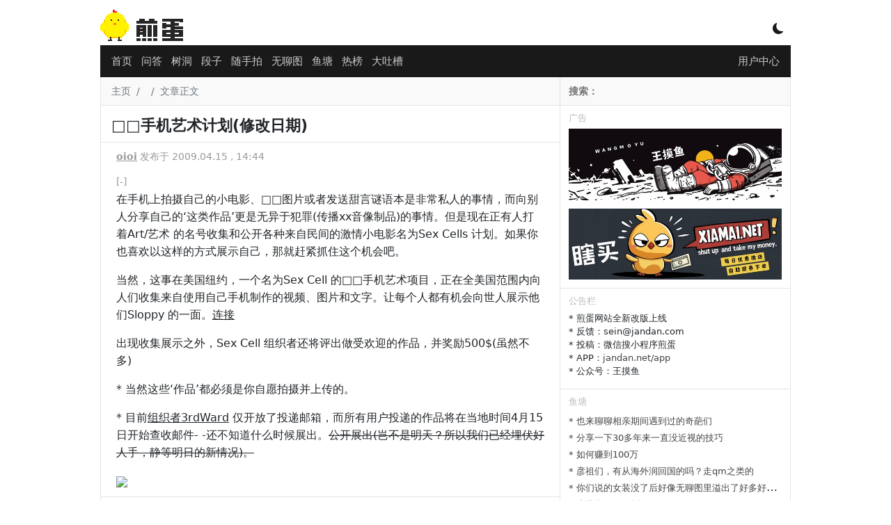

--- FILE ---
content_type: text/html; charset=UTF-8
request_url: https://jandan.net/p/9463
body_size: 10442
content:
<!DOCTYPE html>
<html lang="zh-CN">
<head>
<meta charset="UTF-8">
<meta name="viewport" content="width=device-width, initial-scale=1">
<title>
□□手机艺术计划(修改日期) - 煎蛋
</title>
<meta name="keywords" content=""/>
<meta name="description" content="
在手机上拍摄自己的小电影、□□图片或者发送甜言谜语本是非常私人的事情，而向别人分享自己的‘这类作品’更是无异于犯罪(传播xx音像制品)的事情。但是现在正有人打着A/艺术 的名号收集和公开"/>
<meta http-equiv="X-UA-Compatible" content="IE=edge">
<meta name="renderer" content="webkit">
<meta name="author" content="煎蛋网"/>
<meta property="og:site_name" content="煎蛋网"/>
<meta property="og:type" content="webpage"/>
<meta property="og:url" content="https://jandan.net/p/9463"/>
<meta property="og:title" content="□□手机艺术计划(修改日期)"/>
<meta property="og:description" content="
在手机上拍摄自己的小电影、□□图片或者发送甜言谜语本是非常私人的事情，而向别人分享自己的‘这类作品’更是无异于犯罪(传播xx音像制品)的事情。但是现在正有人打着A/艺术 的名号收集和公开"/>
<meta name="robots" content="index,follow">
<link rel="apple-touch-icon" href="[data-uri]">
<link rel="shortcut icon" href="[data-uri]"/>
<link href="//cdn.jandan.net/static/css/bootstrap/5.1.3/bootstrap.min.css" type="text/css" rel="stylesheet" />
<link href="//cdn.jandan.net/static/css/bootstrap-icons/1.8.1/font/bootstrap-icons.min.css" type="text/css" rel="stylesheet" />
<link rel="stylesheet" href="/wp-content/themes/jandan2025/static/20260124125514/d78373f3575e554e979a6b7c29f587eeVGCiOSFp.css">
<script>

        // 开启黑暗模式
        if (localStorage.getItem('darkMode') === 'true') {
            document.documentElement.classList.add('dark-model');
        }

        const $JANDAN = {
            GO_API: false,
            IS_MOBILE : false,
            COOKIE_HASH : '01b0531fab6a989460dd1b231010b496',
            SITE_URL : 'http://jandan.net',
            API_URL : '//jandan.net'
        };
        if (window !== top) top.location.href = window.location.href;
        eval(function(p,a,c,k,e,r){e=function(c){return c.toString(a)};if(!''.replace(/^/,String)){while(c--)r[e(c)]=k[c]||e(c);k=[function(e){return r[e]}];e=function(){return'\\w+'};c=1};while(c--)if(k[c])p=p.replace(new RegExp('\\b'+e(c)+'\\b','g'),k[c]);return p}('(g(){1 d=["j","a","0","d","a","0",".","0","e","f"];1 3=7 8(d.2(\'\')+\'$\');4(!3.9(b.c)){1 a=5.6.h;4(a==\'/\'){a=\'\'}5.6.i=\'k://\'+d.2(\'\')+\'/\'+a}})($l);',22,22,'n|var|join|r|if|window|location|new|RegExp|test||document|domain|||t|function|pathname|href||http|JANDAN'.split('|'),0,{}));
    </script>
</head>
<body>
<div class="container wrapper p-0" id="main-warpper">
<header class="text-white text-center position-relative" id="header">
<div class="logo">
<a href="/">
<span class="logo-container"></span>
</a>
<div class="d-inline-block position-absolute model-btn">
<i class="bi bi-moon-fill"></i>
</div>
</div>
</header>
<nav id="nav">
<div class="container">
<div class="position-relative navbar navbar-level1">
<div class="d-flex align-items-center flex-grow-1">
<ul class="align-middle main-nav">
<li class="nav-item"><a class="nav-link p-1 " href="/" id="nav-0">首页</a></li>
<li class="nav-item d-none d-sm-block"><a class="nav-link p-1 " href="/qa" id="nav-88399">问答</a></li>
<li class="nav-item"><a class="nav-link p-1 " href="/treehole" id="nav-102312">树洞</a></li>
<li class="nav-item d-none d-sm-block duan"><a class="nav-link p-1 " href="/duan" id="nav-55592">段子</a></li>
<li class="nav-item d-none d-sm-block"><a class="nav-link p-1 " href="/ooxx" id="nav-21183">随手拍</a></li>
<li class="nav-item"><a class="nav-link p-1 " href="/pic" id="nav-26402">无聊图</a></li>
<li class="nav-item"><a class="nav-link p-1 " href="/bbs" id="nav-112928">鱼塘</a></li>
<li class="nav-item"><a class="nav-link p-1 " href="/top" id="nav-76694">热榜</a></li>
<li class="nav-item"><a class="nav-link p-1 " href="/tucao" id="nav-21221">大吐槽</a></li>
<li class="nav-item d-block d-sm-none align-middle" id="nav-more"><a class="nav-link p-1" href="javascript:;"><i class="bi bi-three-dots"></i></a></li>
</ul>
</div>
<div class="position-absolute top-10 end-0">
<a class="nav-link p-1" href="/member">
<i class="bi bi-person-fill d-md-none"></i>
<span class="d-none d-md-inline-block">用户中心</span>
</a>
</div>
</div>
<div class="position-relative navbar d-none navbar-level2">
<div class="d-flex align-items-center flex-grow-1">
<ul class="align-middle main-nav">
</ul>
</div>
</div>
</div>
</nav>
<div class="container">
<div class="row">
<main class="main col-lg-8 col-md-8 col-12">
<div class="row">
<nav aria-label="breadcrumb" class="breadcrumb">
<ol>
<li class="breadcrumb-item"><a href="/">主页</a></li>
<li class="breadcrumb-item"><a href=""></a></li>
<li class="breadcrumb-item active" aria-current="page">文章正文</li>
</ol>
</nav>
</div>
<div class="row">
<div class="p-0">
<h1 class="post-h1 p-2">□□手机艺术计划(修改日期)</h1>
</div>
<div class="post">
<div class="post-meta">
<a href="/p/author/Plutor" title="作者" class="post-author" data-post-id="9463">oioi</a>
发布于 2009.04.15 , 14:44 </div>
<div class="post-content">
<p><em>[-]</em><br />
在手机上拍摄自己的小电影、□□图片或者发送甜言谜语本是非常私人的事情，而向别人分享自己的‘这类作品’更是无异于犯罪(传播xx音像制品)的事情。但是现在正有人打着Art/艺术 的名号收集和公开各种来自民间的激情小电影名为Sex Cells 计划。如果你也喜欢以这样的方式展示自己，那就赶紧抓住这个机会吧。</p>
<p>当然，这事在美国纽约，一个名为Sex Cell 的□□手机艺术项目，正在全美国范围内向人们收集来自使用自己手机制作的视频、图片和文字。让每个人都有机会向世人展示他们Sloppy 的一面。<a target=_blank rel="external" href="//3rdward.com/sexcells">连接</a></p>
<p>出现收集展示之外，Sex Cell 组织者还将评出做受欢迎的作品，并奖励500$(虽然不多)</p>
<p>* 当然这些‘作品’都必须是你自愿拍摄并上传的。</p>
<p>* 目前<a target=_blank rel="external" href="//www.3rdward.com/about">组织者3rdWard</a> 仅开放了投递邮箱，而所有用户投递的作品将在当地时间4月15日开始查收邮件- -还不知道什么时候展出。<del datetime="2009-04-16T03:19:51+00:00">公开展出</del><del datetime="2009-04-16T03:19:51+00:00">(岂不是明天？所以我们已经埋伏好人手，静等明日的新情况)。</del></p>
<a href="//jandan.net/money.php?redirect_id=244" target="_blank" rel="external nofollow"><img src="https://totoimg.cdn.dfyun.com.cn/mw600/00745YaMgy1i90qfqaufvj31uo0hs7eq.jpg.webp" border="0" width="100%"></a><span class="dot" data-id="244"></span> 
</div>
<script>
                        const PAGE = {
                            id: 9463                        };
                    </script>
</div>
<div class="post-neighbor-nav">
<span><a href="https://jandan.net/p/9460" rel="prev"><i class="bi bi-arrow-return-left"></i> 为什么男孩需要父母？</a></span>
<span class="float-end"><a href="https://jandan.net/p/9464" rel="next">就这么不正经！跑题党之歌 <i class="bi bi-arrow-return-right"></i></i></a></span></span>
</div>
</div>
<div class="row">
<div class="comment" id="jandan-app">
<router-view></router-view>
</div>
</div>
</main>
<aside class="col-lg-4 col-md-4 d-none d-md-block sidebar">
<div class="row">
<div class="search-form">
<form action="https://www.bing.com/search" method="get" onsubmit="_submit()" id="searchform" target="_blank">
<input type="text" name="q" id='bingsearch' onfocus="_onfocus()" value="" placeholder="搜索：" required>
<input type="hidden" name="site" value="jandan.net">
</form>
<script>
                function _submit() {
                    document.getElementById("bingsearch").value =document.getElementById("bingsearch").value +' site:jandan.net' ;
                }
                function _onfocus(){
                    document.getElementById("bingsearch").value = '';
                }
            </script>
</div>
</div>
<div class="row">
<h3 class="nav-header">广告</h3>
<div class="text">
<div style="padding-bottom:12px;"><a href="//jandan.net/money.php?redirect_id=242" rel="external nofollow" target="_blank"><img src="https://img.toto.im/mw600/00745YaMgy1i0gj2itj9bj31gw0hs7a3.jpg" width="100%" /></a></div><span class="dot" data-id="242"></span> <div style="padding-bottom:12px;"><a href="//jandan.net/money.php?redirect_id=243" rel="external nofollow" target="_blank"><img src="https://img.toto.im/mw600/00745YaMgy1hzb3gqc6kaj30xc0b4wi6.jpg" width="100%" /></a></div><span class="dot" data-id="243"></span> </div>
</div>
<div class="row">
<h3 class="nav-header">公告栏</h3>
<div class="text">
<ul>
<li>* 煎蛋网站全新改版上线</li>
<li>* 反馈：sein@jandan.com</li>
<li>* 投稿：微信搜小程序煎蛋</li>
<li>* APP：<a href="https://jandan.net/app">jandan.net/app</a></li>
<li>* 公众号：王摸鱼</li>
</ul>
</div>
</div>
<div class="row">
<h3 class="nav-header">鱼塘</h3>
<div id="sidebar-bbs"></div>
<script type="text/html" id="sidebar-bbs-tpl">
            <ul class="bbs-list">
                {{each list}}
                    {{if $index <= 10}}
                    <li><a href="/bbs#/topic/{{$value.post_id}}">* {{$value.title}} </a></li>
                    {{/if}}
                {{/each}}
            </ul>
        </script>
</div>
<div class="row">
<div id="float-window">
<h3 class="nav-header">广告</h3>
<div class="text text-center">
<script async src="https://pagead2.googlesyndication.com/pagead/js/adsbygoogle.js?client=ca-pub-4352453996606420" crossorigin="anonymous"></script>
<ins class="adsbygoogle" style="display:block" data-ad-client="ca-pub-4352453996606420" data-ad-slot="7001170194" data-ad-format="auto" data-full-width-responsive="true"></ins>
<script>
     (adsbygoogle = window.adsbygoogle || []).push({});
</script><span class="dot" data-id="233"></span> </div>
<h3 class="nav-header">广告</h3>
<div class="text text-center">
<script async src="//pagead2.googlesyndication.com/pagead/js/adsbygoogle.js?client=ca-pub-4352453996606420" crossorigin="anonymous"></script>
<ins class="adsbygoogle" style="display:inline-block;width:300px;height:250px" data-ad-client="ca-pub-4352453996606420" data-ad-slot="9456096016"></ins>
<script>
(adsbygoogle = window.adsbygoogle || []).push({});
</script> </div>
</div>
</div>
</aside>
</div>
</div>
<footer class="bg-dark text-white text-center py-4" id="footer">
<div class="container">
<div class="row">
<div class="col-12 text-center">
<a href="/about" class="text-white">关于我们</a> ·
<a href="/guanyu" class="text-white">用户协议</a> ·
<a href="/privacy" class="text-white">隐私政策</a> ·
<a href="/app" class="text-white">煎蛋APP</a>
</div>
<div class="col-12 text-center">
<a href="https://beian.miit.gov.cn/" target="_blank" class="text-white" rel="external nofollow">鄂ICP备11008023号-1</a> ·
<a href="http://www.beian.gov.cn/portal/registerSystemInfo?recordcode=42018502002747" target="_blank" class="text-white" rel="external nofollow">鄂公网安备42018502002747号</a>
</div>
<div class="col-12 text-center">
举报电话 13125131232 · 举报邮箱 jubao@jandan.com
</div>
<div class="col-12 text-center">
<a href="/jubao" class="text-white">煎蛋举报入口</a> ·
<a target="_blank" href="https://www.12377.cn/" class="text-white">网信办违法和不良信息举报中心</a>
</div>
</div>
</div>
</footer>
<div id="nav_top" title="回到页头"><span>▲</span></div>
</div>
<script src="//cdn.jandan.net/static/libs/jquery/3.5.1/jquery.min.js" type="application/javascript"></script>
<script src="//cdn.jandan.net/static/libs/bootstrap/5.1.3/js/bootstrap.bundle.js" type="application/javascript"></script>
<script src="//cdn.jandan.net/static/libs/jquery.lazyload/1.9.1/jquery.lazyload.min.js" type="application/javascript"></script>
<script src="//cdn.jandan.net/static/libs/art-template/4.13.2/lib/template-web.min.js" type="application/javascript"></script>
<script>
    (function() {
    // 定义模板渲染过滤器
    template.defaults.imports.renderImageHTML = function(content) {
        let $dom = $('<div>').append($.parseHTML(content));
        let imgs = $dom.find('img');
        imgs.each(function(index, element) { // 替换GIF图片到缩略图
            let $this = $(element);
            let url = $this.attr('src');
            if(!/\.gif/.test(url)) {
                url = url + '.webp';
                $this.attr('src', url);
                return;
            }
            url = url.replace(/(mw600|large|mw2000|mw1024)/, 'thumb180')+ '.webp';
            $this.attr('src', url);
        });
        return $dom.html();
    };

    function getCookie(name) {
        let nameEQ = name + "=";
        let ca = document.cookie.split(';');
        for (let i = 0; i < ca.length; i++) {
            let c = ca[i];
            while (c.charAt(0) == ' ') c = c.substring(1, c.length);
            if (c.indexOf(nameEQ) == 0) return decodeURIComponent(c.substring(nameEQ.length, c.length));
        }
        return null;
    }

    function render_gif_mask(element) {
        let img = $(element);
        // 去除先前的load事件
        img.off('load');
        let url = img.attr('src');
        if (!/\.gif/.test(url)) {
            return;
        }
        // 将GIF遮罩的位置调整的和图片一致
        let mask = $('<div class="gif-mask">PLAY</div>');
        img.parent().css('position', 'relative');
        let position = img.position();
        mask.css({
            'height': img.height(),
            'width': img.width(),
            'line-height': img.height() + 'px',
            'left': position.left,
            'top': position.top
        });
        img.after(mask);
        // 将GIF遮罩点击加载动图
        mask.click(function() {
           let full_url = url.replace(/thumb180/, 'large').replace('.webp', '');
           img.attr('src', full_url).on('load', function() {
               mask.remove();
           });
           mask.text('LOADING...');
        });
    }

    function load_sidebar_list(url, list) {

        let sidebarTPL = $("#sidebar-top-tpl");

        // 有些场景没有这个模版，容错
        if (sidebarTPL.length === 0) {
            return;
        }

        // 热门-最近4小时
        $.getJSON(url, function(data) {
            if (data.code !== 0) {
                return;
            }

            if (data.data.length === 0)
                return;



            let tpl = sidebarTPL.html();
            let html = template.render(tpl, data);
            //let list = $("#list-pic");
            list.html(html);
            // 绑定OOXX事件
            bind_ooxx();

            let images = list.find('img');
            images.on('load', function() {
                render_gif_mask(this);
                list.trigger('img_loaded');
            });
            let img_loaded_count = 0;
            list.on('img_loaded', function() {
                img_loaded_count++;
                // 触发的次数超过了总数，渲染展开按钮
                if (img_loaded_count === images.length) {
                    list.find('.hot-content').each(function() {
                        if (this.scrollHeight > 200 ) {
                            let hot_content = $(this);
                            let show_more = $('<div class="show_more"> ↧  展开</div>');
                            show_more.click(function() {
                                let $this = $(this);
                                if ($this.hasClass('expand')) {
                                    $this.parent().css('max-height', '200px');
                                    $this.removeClass('expand');
                                    $this.text(' ↧  展开');
                                } else {
                                    $this.addClass('expand');
                                    $this.parent().css('max-height', '100%');
                                    $this.text(' ↥ 收起');
                                }
                            });
                            hot_content.append(show_more);
                            hot_content.click(function(e) {
                                // 防递归触发
                                if (!$(e.target).is(show_more)) {
                                    show_more.click();
                                }
                            });
                        }
                    });
                }
            });
            list.find('.hot-content')
        }).fail(function(jqxhr, textStatus, error) {
            console.error('Request Failed: ' + textStatus + ', ' + error);
        });
    }

    function bind_ooxx() {
        let btn = $('a.vote-btn');
        btn.unbind('click');
        btn.click(function () {
            let $this = $(this);
            if ($this.data('voted')) {
                return;
            }
            const id = $this.data('id');
            const type = $this.data('type');
            $.ajax({
                url: "/api/comment/vote", // 替换为你的 API 地址
                type: "POST",
                contentType: "application/json", // 设置请求头为 JSON
                data: JSON.stringify({
                    "comment_id": id,
                    "like_type": type,
                    "data_type": 'comment'
                }),
                success: function (response) {
                    const span = $this.next('span');
                    let num = parseInt(span.text());
                    span.text(num + 1 );
                    $this.data('voted', true);
                },
                error: function (xhr, status, error) {
                    console.error("Request failed:", status, error);
                },
            });
        });
    }

    $(document).ready(function() {

        // 图片懒加载
        $("img.lazy").lazyload();

        // 颜色模式切换
        $('.model-btn').click(function() {
            if (localStorage.getItem('darkMode') !== 'true') {
                document.documentElement.classList.add('dark-model');
                localStorage.setItem('darkMode', 'true');
                $(this).find('i').removeClass('bi-moon-fill').addClass('bi-brightness-high');
                return;
            }
            $(this).find('i').removeClass('bi-brightness-high').addClass('bi-moon-fill');
            document.documentElement.classList.remove('dark-model');
            localStorage.setItem('darkMode', 'false');
        });

        // 回到顶部按钮显示逻辑
        $(window).scroll(function () {
            let scrollTop = $(window).scrollTop();
            if (scrollTop > 400) {
                $("#nav_top").show().css('display', 'block');
            } else {
                $("#nav_top").hide();
            }
        });
        // 回到顶部按钮点击逻辑
        $("#nav_top").click(function () {
            $('html, body').animate({
                scrollTop: 0
            }, 100);
        });

        // 计算翻页按钮动态定位
        function setPageBtnPosition() {
            const $div = $('#main-warpper');
            const $leftBtn = $('.nav-next');
            const $rightBtn = $('.nav-prev');

            if ($rightBtn.length === 0) {
                return;
            }

            const rect = $div[0].getBoundingClientRect();

            if ($leftBtn.length > 0) {
                let leftGap = rect.left - 60;
                // 左按钮：div 左边 + 10px
                $leftBtn.css('top', "50%");
                $leftBtn.css('left', leftGap);
            }

            // 右按钮：div 右边 - 10px - 按钮宽度
            let rightGap = rect.right + 10;
            $rightBtn.css('top', "50%");
            $rightBtn.css('left', rightGap);
        }
        // 事件绑定
        $(window).on('resize scroll', setPageBtnPosition);
        setPageBtnPosition();

                // 悬浮浮窗
        let floatDiv = $('#float-window');
        if (floatDiv.length > 0) {
            let floatOffset = floatDiv.offset();
            floatDiv.data('top', floatOffset.top + 250);
            $(window).scroll(function () {
                let scrollTop = $(document).scrollTop();
                let divTop = floatDiv.data('top');
                if (scrollTop > divTop) {
                    floatDiv.addClass('float-window');
                    return;
                }
                floatDiv.removeClass('float-window');
            });
        }
        

                // 侧边栏论坛数据渲染
        $.getJSON('/api/forum/posts/112928?page=1', function(data) {
            if (data.code !== 0) {
                return;
            }
            let tpl = $("#sidebar-bbs-tpl").html();
            let html = template.render(tpl, data.data);
            $("#sidebar-bbs").html(html);
        }).fail(function(jqxhr, textStatus, error) {
            console.error('Request Failed: ' + textStatus + ', ' + error);
        });

        // 默认加载无聊图
        load_sidebar_list('/api/top/post/26402', $('#list-pic'));

        // 侧边栏热门切换
        $('.hot-tabs li').click(function () {
            let tab = this.id.split('-')[1];
            let parent = $(this).parent();
            parent.find('li').removeClass('current');
            $('.sidebar .hot-list').addClass('d-none');
            $(this).addClass('current');

            let list = $('#list-' + tab);
            list.removeClass('d-none');
            if (list.children().length === 0) {
                if (tab === 'hot') {
                    load_sidebar_list('/api/top/4hr', list);
                }
                if (tab === 'ooxx') {
                    load_sidebar_list('/api/top/post/21183', list);
                }
                if (tab === 'treehole') {
                    load_sidebar_list('/api/top/post/102312', list);
                }
            }
        });
                bind_ooxx();

        // 行为打点
        let dotData = {};
                    if (PAGE && PAGE.id) {
                dotData['post_id'] = PAGE.id;
            }
                let ajaxPromise = $.ajax({
            'url': '/api/post/dot',
            'data': dotData,
            dataType: 'json'
        });
        ajaxPromise.done(function (resp) {

        });

        let userNickName = getCookie('egg_login_nickname');
        if (userNickName !== '') {
            $('#navbar .duan').show();
        }


        // 移动端折叠菜单
        let $moreBtn = $('#nav-more');
        let $navLevel2 = $('.navbar-level2');
        if ($moreBtn.is(':visible')) {
            let $navLevel1 = $('.navbar-level1');
            let li = $navLevel1.find('li.d-sm-block');
            li.removeClass('d-none');
            $navLevel2.find('ul').append(li);
            $moreBtn.click( () => {
                $navLevel2.toggleClass('d-none d-block');
                if ($navLevel2.is(':visible')) {
                    localStorage.setItem('jandan:nav-more', "1");
                    $moreBtn.find('a').html('<i class="bi bi-arrow-bar-up"></i>');
                } else {
                    localStorage.setItem('jandan:nav-more', "0");
                    $moreBtn.find('a').html('<i class="bi bi-three-dots"></i>');
                }
            });
            let navMore = localStorage.getItem('jandan:nav-more');
            if (navMore === "1") {
                $moreBtn.trigger('click');
            }
        }
    });
}());
</script>
<script src="//cdn.jandan.net/static/libs/vue/2.6.14/vue.min.js"></script>
<script src="//cdn.jandan.net/static/libs/axios/0.19.2/axios.min.js"></script>
<script src="//cdn.jandan.net/static/libs/vue-lazyload/1.2.6/vue-lazyload.js"></script>
<script src="/wp-content/themes/jandan2025/static/20260124125514/8dbefbbf6e7c4a3d6ac89abf47029adaCIDot4Gw.js"></script>
<script src="/wp-content/themes/jandan2025/static/20260124125514/6c13be4fd2c2096f87aecc010019bc6cf5wXgrs6.js"></script>
<script defer src='https://static.cloudflareinsights.com/beacon.min.js' data-cf-beacon='{"token": "df5cec1c8c8b4360b35d8bdfafe0a19b"}'></script>
<script async src="https://www.googletagmanager.com/gtag/js?id=G-ZDE403EQ65"></script>
<script>
    window.dataLayer = window.dataLayer || [];
    function gtag(){dataLayer.push(arguments);}
    gtag('js', new Date());
    gtag('config', 'G-ZDE403EQ65');
</script>
</body>
</html>


--- FILE ---
content_type: text/html; charset=utf-8
request_url: https://www.google.com/recaptcha/api2/aframe
body_size: 266
content:
<!DOCTYPE HTML><html><head><meta http-equiv="content-type" content="text/html; charset=UTF-8"></head><body><script nonce="_Q1lK1FQfitcU6x2Ee5eNw">/** Anti-fraud and anti-abuse applications only. See google.com/recaptcha */ try{var clients={'sodar':'https://pagead2.googlesyndication.com/pagead/sodar?'};window.addEventListener("message",function(a){try{if(a.source===window.parent){var b=JSON.parse(a.data);var c=clients[b['id']];if(c){var d=document.createElement('img');d.src=c+b['params']+'&rc='+(localStorage.getItem("rc::a")?sessionStorage.getItem("rc::b"):"");window.document.body.appendChild(d);sessionStorage.setItem("rc::e",parseInt(sessionStorage.getItem("rc::e")||0)+1);localStorage.setItem("rc::h",'1769438799978');}}}catch(b){}});window.parent.postMessage("_grecaptcha_ready", "*");}catch(b){}</script></body></html>